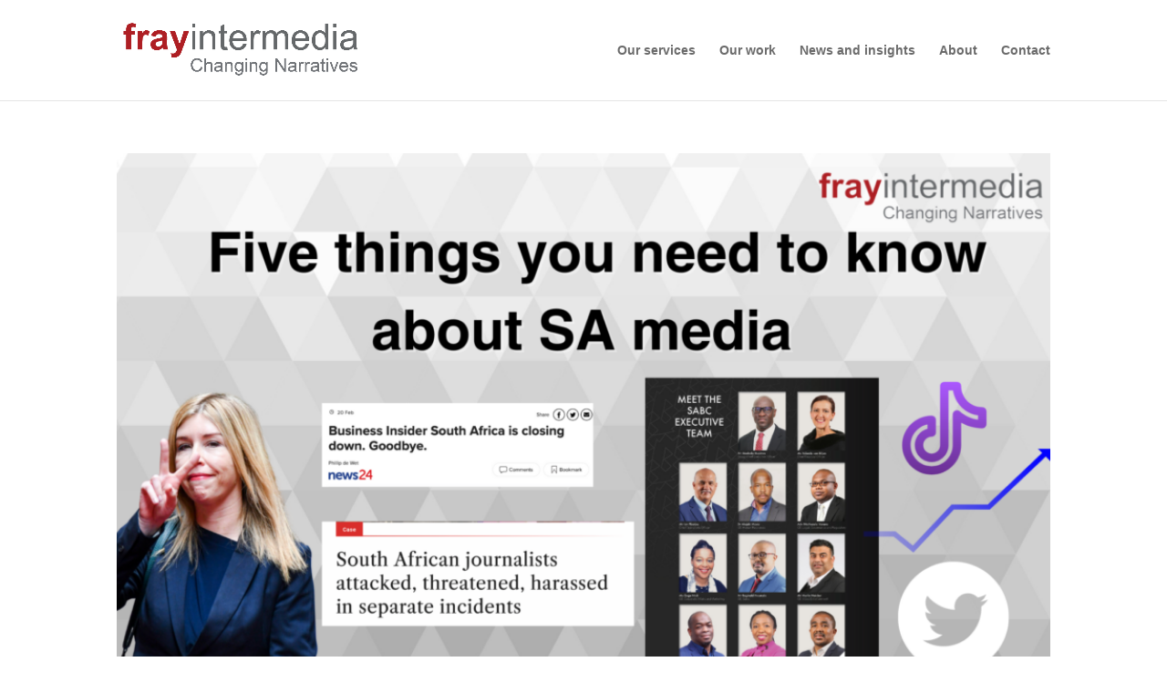

--- FILE ---
content_type: text/css
request_url: https://www.frayintermedia.com/wp-content/themes/divi-child/style.css?ver=4.19.0
body_size: 175
content:
/*
Theme Name: Divi Child Theme
Description: Child Theme For Divi
Template: Divi
*/

.et_right_sidebar #main-content #left-area {
	float: none;
	padding-right: 0;
	width: auto;
}
.et_right_sidebar #main-content .container::before {
	content: none;
}